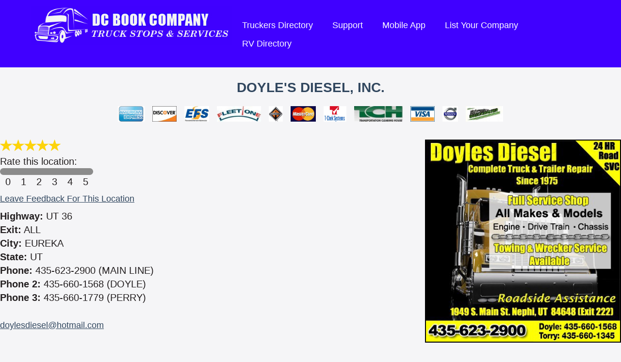

--- FILE ---
content_type: application/javascript
request_url: https://www.truckstopsandservices.com/scripts/scrollers.js
body_size: 2110
content:
// modified for TruckStopsAndServices.com ... Do NOT Copy!
var infiniteScroll = new Class({
	Implements: [Options],

	options: {
		'backdiv': 		'',
		'forwarddiv': 		'',
		'scrollholder': 	'',
		'scrolls_selector': 	'',
		'size': 		960,
		'leftortop': 		'left',
		'fade': 		true,
		'fadeamt':	 	0.3,
		'transition': 		'sine:in:out', //linear, quad, cubic, quart, quint, pow, expo, circ, sine, back, bounce, elastic
		'transitiontime': 	750,
		'watitime':		2000
	},
	'classtimer':null,
	'ismoving': false,
	'count': 0,
	initialize: function(options) {
		this.setOptions(options);
		if(this.options.backdiv){
			this.count = $$(this.options.scrolls_selector).length;
			if(this.count > 1){
				for(var i=1;i<=this.count;i++){
					new Element('a',{'href':'#','id':'control_'+i,'class':((i == 1) ? this.options.activeclassname : this.options.inactiveclassname),'text':' '}).inject(this.options.controlsholder);
				}
				this.options.backdiv.setStyle('display','block');
				this.options.forwarddiv.setStyle('display','block');
				var counter = 0;
				$$(this.options.scrolls_selector).each(function(el){
					el.setStyle(this.options.leftortop,(this.options.size*counter));
					el.setStyle('display','block');
					counter++;
					if(counter == this.count){
						el.clone().inject(this.options.scrollholder.getFirst(this.options.scrolls_selector),'before').setStyle(this.options.leftortop,(this.options.size*-1));
					}
				},this);
				this.options.forwarddiv.addEvent('click',this.moveforward.bind(this,1));
				this.options.backdiv.addEvent('click',this.movebackward.bind(this,1));
			}
		}
		else{
			this.count = $$(this.options.scrolls_selector).length;
			if(this.count > 1){
				var counter = 0;
				$$(this.options.scrolls_selector).each(function(el){
					el.setStyle(this.options.leftortop,(this.options.size*counter));
					el.setStyle('display','block');
					counter++;
					if(counter == this.count){
						el.clone().inject(this.options.scrollholder.getFirst(this.options.scrolls_selector),'before').setStyle(this.options.leftortop,(this.options.size*-1));
					}
				},this);
				this.classtimer = function(ev){
					this.moveforward(1,false);
				}.periodical(this.options.waittime,this);
			}
		}

	},
	moveforward: function(number){
		if(this.ismoving == false){
			this.ismoving = true;
			var x = 1;
			var counter = 0;
			$$(this.options.scrolls_selector).each(function(el){
				var newFX = new Fx.Tween(el,{	'transition':this.options.transition,'duration':this.options.transitiontime	}).start(this.options.leftortop,(el.getStyle(this.options.leftortop).toInt()-(this.options.size*number)));
				if(this.options.fade == true && (el.getStyle(this.options.leftortop).toInt()-(this.options.size*number)) != this.options.size*2){
					el.fade(this.options.fadeamt);
					(function(){
						el.getFirst().morph({'maxWidth':130});
					}).delay(100);
				}
				else if(this.options.fade == true){
					el.fade('in');
					(function(){
						el.getFirst().morph({'maxWidth':180});
					}).delay(100);
				}
				newFX.addEvent('complete',function(){
					(function(){
						var last = 0;
						$$(this.options.scrolls_selector).each(function(el){
							last = Math.max(last,el.getStyle(this.options.leftortop).toInt());
							if(counter == 0){
								el.dispose();
							}
							counter++;
						}.bind(this));
						(function(){
							if(x <= number){
								this.options.scrollholder.getFirst(this.options.scrolls_selector).clone().inject(this.options.scrollholder.getLast(this.options.scrolls_holder),'after').setStyle(this.options.leftortop,(last+(x*this.options.size)));
								if(x != number){
									this.options.scrollholder.getFirst(this.options.scrolls_holder).dispose();
								}
							}
							x++;
							this.ismoving = false;
						}.bind(this)).delay(this.options.transitiontime/5*2);
					}.bind(this)).delay(this.options.transitiontime/10);
				}.bindWithEvent(this));
			},this);
		}
		return false;
	},
	movebackward: function(number){
		if(this.ismoving == false){
			this.ismoving = true;
			var counter = 0;
			var first = this.options.size;
			$$(this.options.scrolls_selector).each(function(el){
				first = Math.min(first,el.getStyle(this.options.leftortop).toInt());
				if(counter == this.count){
					el.dispose();
				}
				counter++;
			},this);
			for(var x=1;x<=number;x++){
				this.options.scrollholder.getLast(this.options.scrolls_selector).clone().inject(this.options.scrollholder.getFirst(this.options.scrolls_selector),'before').setStyle(this.options.leftortop,(first-(this.options.size*(x))));
				if(x != (number)){
					this.options.scrollholder.getLast(this.options.scrolls_selector).dispose();
				}
			}
			$$(this.options.scrolls_selector).each(function(el){
				var newFX = new Fx.Tween(el,{	'transition':this.options.transition,'duration':this.options.transitiontime	}).start(this.options.leftortop,(el.getStyle(this.options.leftortop).toInt()+(this.options.size*number)));
				if(this.options.fade == true && (el.getStyle(this.options.leftortop).toInt()+(this.options.size*number)) != 0){
					el.fade(this.options.fadeamt);
				}
				else if(this.options.fade == true){
					el.fade('in');
				}
				newFX.addEvent('complete',function(){
					this.ismoving = false;
				}.bindWithEvent(this));
			},this);
		}
		return false;
	}
});

var infiniteScroll2 = new Class({
	Implements: [Options],

	options: {
		'backdiv': 		'',
		'forwarddiv': 		'',
		'scrollholder': 	'',
		'scrolls_selector': 	'',
		'size': 		313,
		'leftortop': 		'left',
		'fade': 		true,
		'fadeamt':	 	0.3,
		'transition': 		'sine:in:out', //linear, quad, cubic, quart, quint, pow, expo, circ, sine, back, bounce, elastic
		'transitiontime': 	750
	},
	'classtimer':null,
	'ismoving': false,
	'count': 0,
	initialize: function(options) {
		this.setOptions(options);
		if(this.options.backdiv){
			this.count = $$(this.options.scrolls_selector).length;
			if(this.count > 1){
				for(var i=1;i<=this.count;i++){
					new Element('a',{'href':'#','id':'control_'+i,'class':((i == 1) ? this.options.activeclassname : this.options.inactiveclassname),'text':' '}).inject(this.options.controlsholder);
				}
				this.options.backdiv.setStyle('display','block');
				this.options.forwarddiv.setStyle('display','block');
				var counter = 0;
				$$(this.options.scrolls_selector).each(function(el){
					el.setStyle(this.options.leftortop,(this.options.size*counter));
					el.setStyle('display','block');
					counter++;
					if(counter == this.count){
						el.clone().inject(this.options.scrollholder.getFirst(this.options.scrolls_selector),'before').setStyle(this.options.leftortop,(this.options.size*-1));
					}
				},this);
				this.options.forwarddiv.addEvent('click',this.moveforward.bind(this,1));
				this.options.backdiv.addEvent('click',this.movebackward.bind(this,1));
			}
		}
		else{
			this.count = $$(this.options.scrolls_selector).length;
			if(this.count > 1){
				var counter = 0;
				$$(this.options.scrolls_selector).each(function(el){
					el.setStyle(this.options.leftortop,(this.options.size*counter));
					el.setStyle('display','block');
					counter++;
					if(counter == this.count){
						el.clone().inject(this.options.scrollholder.getFirst(this.options.scrolls_selector),'before').setStyle(this.options.leftortop,(this.options.size*-1));
					}
				},this);
				this.classtimer = function(ev){
					this.moveforward(1,false);
				}.periodical(2000,this);
			}
		}

	},
	moveforward: function(number){
		if(this.ismoving == false){
			this.ismoving = true;
			var x = 1;
			var counter = 0;
			$$(this.options.scrolls_selector).each(function(el){
				var newFX = new Fx.Tween(el,{	'transition':this.options.transition,'duration':this.options.transitiontime	}).start(this.options.leftortop,(el.getStyle(this.options.leftortop).toInt()-(this.options.size*number)));
				if(this.options.fade == true && (el.getStyle(this.options.leftortop).toInt()-(this.options.size*number)) != this.options.size*1){
					el.fade(this.options.fadeamt);
					(function(){
						el.getFirst().morph({'maxWidth':74});
					}).delay(100);
				}
				else if(this.options.fade == true){
					el.fade('in');
					(function(){
						el.getFirst().morph({'maxWidth':104});
					}).delay(100);
				}
				newFX.addEvent('complete',function(){
					(function(){
						var last = 0;
						$$(this.options.scrolls_selector).each(function(el){
							last = Math.max(last,el.getStyle(this.options.leftortop).toInt());
							if(counter == 0){
								el.dispose();
							}
							counter++;
						}.bind(this));
						(function(){
							if(x <= number){
								this.options.scrollholder.getFirst(this.options.scrolls_selector).clone().inject(this.options.scrollholder.getLast(this.options.scrolls_holder),'after').setStyle(this.options.leftortop,(last+(x*this.options.size)));
								if(x != number){
									this.options.scrollholder.getFirst(this.options.scrolls_holder).dispose();
								}
							}
							x++;
							this.ismoving = false;
						}.bind(this)).delay(this.options.transitiontime/5*1);
					}.bind(this)).delay(this.options.transitiontime/10);
				}.bindWithEvent(this));
			},this);
		}
		return false;
	},
	movebackward: function(number){
		if(this.ismoving == false){
			this.ismoving = true;
			var counter = 0;
			var first = this.options.size;
			$$(this.options.scrolls_selector).each(function(el){
				first = Math.min(first,el.getStyle(this.options.leftortop).toInt());
				if(counter == this.count){
					el.dispose();
				}
				counter++;
			},this);
			for(var x=1;x<=number;x++){
				this.options.scrollholder.getLast(this.options.scrolls_selector).clone().inject(this.options.scrollholder.getFirst(this.options.scrolls_selector),'before').setStyle(this.options.leftortop,(first-(this.options.size*(x))));
				if(x != (number)){
					this.options.scrollholder.getLast(this.options.scrolls_selector).dispose();
				}
			}
			$$(this.options.scrolls_selector).each(function(el){
				var newFX = new Fx.Tween(el,{	'transition':this.options.transition,'duration':this.options.transitiontime	}).start(this.options.leftortop,(el.getStyle(this.options.leftortop).toInt()+(this.options.size*number)));
				if(this.options.fade == true && (el.getStyle(this.options.leftortop).toInt()+(this.options.size*number)) != 0){
					el.fade(this.options.fadeamt);
				}
				else if(this.options.fade == true){
					el.fade('in');
				}
				newFX.addEvent('complete',function(){
					this.ismoving = false;
				}.bindWithEvent(this));
			},this);
		}
		return false;
	}
});
